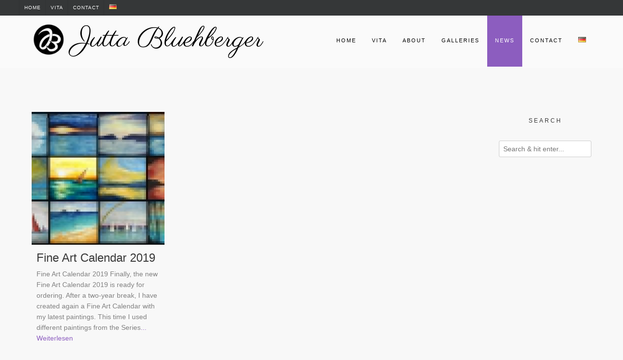

--- FILE ---
content_type: text/css
request_url: https://www.juttabluehberger.at/wp-content/themes/avant/style.css?ver=6.9
body_size: 14476
content:
/*
Theme Name: Avant
Theme URI: https://kairaweb.com/wordpress-theme/avant/
Author: Kaira
Author URI: https://kairaweb.com/
Description: 7 Header layouts, 5 Blog layouts, 3 Footer layouts, Full site color settings, SEO (Search Engine Optimization) settings and lots more settings all built neatly into the WordPress Customizer so you can edit & make changes in a live environment before making any of the changes live... Avant sure gives you what you're wanting. Avant is a highly customizable, multipurpose WordPress theme. Use Avant to build your WooCommerce eCommerce store, online fashion blog, corporate law or business website, or anything down to a simple personal blog. Avant integrates with top plugins such as Elementor or SiteOrigin's Page Builder to make it easy building your website with a drag and drop Page Builder. WooCommerce to create your e-commerce shop selling your products beautifully online. We're constantly building on to Avant, making it even more flexible to what you need. Give it a go!
Version: 11.0.1
Tested up to: 6.4
Requires PHP: 7.0
License: GNU General Public License v2 or later
License URI: http://www.gnu.org/licenses/gpl-2.0.html
Text Domain: avant
Tags: two-columns, three-columns, left-sidebar, right-sidebar, grid-layout, flexible-header, custom-background, custom-colors, custom-menu, custom-logo, editor-style, featured-image-header, featured-images, footer-widgets, full-width-template, theme-options, threaded-comments, translation-ready, e-commerce, entertainment, portfolio

This theme, like WordPress, is licensed under the GPL.
Use it to make something cool, have fun, and share what you've learned with others.

Satori is based on Underscores http://underscores.me/, (C) 2012-2015 Automattic, Inc.
Underscores is distributed under the terms of the GNU GPL v2 or later.

Normalizing styles have been helped along thanks to the fine work of
Nicolas Gallagher and Jonathan Neal http://necolas.github.com/normalize.css/
*/

/*--------------------------------------------------------------
>>> TABLE OF CONTENTS:
----------------------------------------------------------------
# Normalize
# Typography
# Elements
# Forms
# Navigation
  ## Links
  ## Menus
# Accessibility
# Alignments
# Clearings
# Widgets
# Avant Stying ----
# Content
    ## Posts and pages
  ## Asides
  ## Comments
# Infinite scroll
# Media
  ## Captions
  ## Galleries
--------------------------------------------------------------*/

/*--------------------------------------------------------------
# Normalize
--------------------------------------------------------------*/
html {
  font-family: sans-serif;
  -webkit-text-size-adjust: 100%;
  -ms-text-size-adjust: 100%;
}

body {
  margin: 0;
}

article,
aside,
details,
figcaption,
figure,
footer,
header,
main,
menu,
nav,
section,
summary {
  display: block;
}

audio,
canvas,
progress,
video {
  display: inline-block;
  vertical-align: baseline;
}

audio:not([controls]) {
  display: none;
  height: 0;
}

[hidden],
template {
  display: none;
}

a {
  background-color: transparent;
}

a:active,
a:hover {
  outline: 0;
}

abbr[title] {
  border-bottom: 1px dotted;
}

b,
strong {
  font-weight: bold;
}

dfn {
  font-style: italic;
}

mark {
  background: #ff0;
  color: #000;
}

small {
  font-size: 80%;
}

sub,
sup {
  font-size: 75%;
  line-height: 0;
  position: relative;
  vertical-align: baseline;
}

sup {
  top: -0.5em;
}

sub {
  bottom: -0.25em;
}

img {
  border: 0;
}

svg:not(:root) {
  overflow: hidden;
}

figure {
  margin: 1em 40px;
}

hr {
  box-sizing: content-box;
  height: 0;
}

pre {
  overflow: auto;
}

code,
kbd,
pre,
samp {
  font-family: monospace, monospace;
  font-size: 1em;
}

button,
input,
optgroup,
select,
textarea {
  color: inherit;
  font: inherit;
  margin: 0;
}

button {
  overflow: visible;
}

button,
select {
  text-transform: none;
}

button,
html input[type="button"],
input[type="reset"],
input[type="submit"] {
  -webkit-appearance: button;
  cursor: pointer;
}

button[disabled],
html input[disabled] {
  cursor: default;
}

button::-moz-focus-inner,
input::-moz-focus-inner {
  border: 0;
  padding: 0;
}

input {
  line-height: normal;
}

input[type="checkbox"],
input[type="radio"] {
  box-sizing: border-box;
  padding: 0;
}

input[type="number"]::-webkit-inner-spin-button,
input[type="number"]::-webkit-outer-spin-button {
  height: auto;
}

input[type="search"] {
  -webkit-appearance: textfield;
  box-sizing: content-box;
}

input[type="search"]::-webkit-search-cancel-button,
input[type="search"]::-webkit-search-decoration {
  -webkit-appearance: none;
}

fieldset {
  border: 1px solid #c0c0c0;
  margin: 0 2px;
  padding: 0.35em 0.625em 0.75em;
}

legend {
  border: 0;
  padding: 0;
}

textarea {
  overflow: auto;
}

optgroup {
  font-weight: bold;
}

table {
  border-collapse: collapse;
  border-spacing: 0;
}

td,
th {
  padding: 0;
}

/*--------------------------------------------------------------
# Typography
--------------------------------------------------------------*/
body,
button,
input,
select,
textarea {
  color: #808080;
  font-size: 16px;
  font-size: 14px;
  line-height: 1.6;
}

h1,
h2,
h3,
h4,
h5,
h6 {
  clear: both;
}

p {
  margin: 0 0 20px;
}

dfn,
cite,
em,
i {
  font-style: italic;
}

blockquote {
  margin: 0 1.5em 1.5em;
  padding-left: 15px;
  border-left: 4px solid;
  border-left-color: #de7158 !important;
}
blockquote cite {
  color: #555;
  font-size: 13px;
  margin-top: 1em;
  position: relative;
  font-style: normal;
}

address {
  margin: 0 0 1.5em;
}

pre {
  background: #eee;
  font-family: "Courier 10 Pitch", Courier, monospace;
  font-size: 15px;
  font-size: 0.9375rem;
  line-height: 1.6;
  margin-bottom: 1.6em;
  max-width: 100%;
  overflow: auto;
  padding: 1.6em;
}

code,
kbd,
tt,
var {
  font-family: Monaco, Consolas, "Andale Mono", "DejaVu Sans Mono", monospace;
  font-size: 15px;
  font-size: 0.9375rem;
}

abbr,
acronym {
  border-bottom: 1px dotted #666;
  cursor: help;
}

mark,
ins {
  background: #fff9c0;
  text-decoration: none;
}

big {
  font-size: 125%;
}

/*--------------------------------------------------------------
# Elements
--------------------------------------------------------------*/
html {
  box-sizing: border-box;
}

*,
*:before,
*:after {
  /* Inherit box-sizing to make it easier to change the property for components that leverage other behavior; see http://css-tricks.com/inheriting-box-sizing-probably-slightly-better-best-practice/ */
  box-sizing: inherit;
}

body {
  background: #f8f8f8; /* Fallback for when there is no custom background color defined. */
}

blockquote:before,
blockquote:after,
q:before,
q:after {
  content: "";
}

blockquote,
q {
  quotes: "" "";
}

hr {
  background-color: #ccc;
  border: 0;
  height: 1px;
  margin-bottom: 1.5em;
}

ul,
ol {
  margin: 0 0 1.5em 20px;
  padding: 0 0 0 20px;
}

ul {
  list-style: disc;
}

ol {
  list-style: decimal;
}

li > ul,
li > ol {
  margin-bottom: 5px;
  margin-left: 20px;
  padding-left: 5px;
}

dt {
  font-weight: bold;
}

dd {
  margin: 0 1.5em 1.5em;
}

img {
  height: auto; /* Make sure images are scaled correctly. */
  max-width: 100%; /* Adhere to container width. */
}

figure {
  margin: 0;
}

table {
  margin: 0 0 1.5em;
  width: 100%;
}

th {
  font-weight: bold;
}

h1,
h2,
h3,
h4,
h5,
h6,
h1 a,
h2 a,
h3 a,
h4 a,
h5 a,
h6 a {
  font-weight: 200;
  line-height: 1em;
  word-wrap: break-word;
  margin-top: 0;
}

h1 {
  font-size: 32px;
  margin-bottom: 0.55em;
}

h2 {
  font-size: 28px;
  margin-bottom: 0.65em;
}

h3 {
  font-size: 22px;
  margin-bottom: 0.8em;
}

h4 {
  font-size: 20px;
  margin-bottom: 1.1em;
}

h5 {
  font-size: 16px;
  margin-bottom: 1.3em;
}

h6 {
  font-size: 14px;
  margin-bottom: 1.4em;
}
.entry-content h1,
.entry-content h2,
.entry-content h3,
.entry-content h4,
.entry-content h5,
.entry-content h6,
.entry-content h1 a,
.entry-content h2 a,
.entry-content h3 a,
.entry-content h4 a,
.entry-content h5 a,
.entry-content h6 a {
  line-height: 1.5em;
}

.entry-content code {
  display: block;
  background: #f7f7f7;
  border: 1px solid #d8d8d8;
  padding: 10px;
  box-shadow: 0 1px 2px rgba(0, 0, 0, 0.09);
  margin: 5px 0;
  overflow-x: auto;
}

/*--------------------------------------------------------------
# Forms
--------------------------------------------------------------*/
button,
input[type="button"],
input[type="reset"],
input[type="submit"] {
  border: 1px solid rgba(0, 0, 0, 0.14);
  border-radius: 3px;
  color: #fff;
  cursor: pointer; /* Improves usability and consistency of cursor style between image-type 'input' and others */
  -webkit-appearance: button; /* Corrects inability to style clickable 'input' types in iOS */
  font-size: 15px;
  font-weight: 400;
  line-height: 1;
  padding: 10px 25px;
}

button:hover,
input[type="button"]:hover,
input[type="reset"]:hover,
input[type="submit"]:hover {
}

button:focus,
input[type="button"]:focus,
input[type="reset"]:focus,
input[type="submit"]:focus,
button:active,
input[type="button"]:active,
input[type="reset"]:active,
input[type="submit"]:active {
  border-color: #aaa #bbb #bbb;
  box-shadow: inset 0 -1px 0 rgba(255, 255, 255, 0.5),
    inset 0 2px 5px rgba(0, 0, 0, 0.15);
}

input[type="text"],
input[type="email"],
input[type="url"],
input[type="password"],
input[type="search"],
textarea {
  color: #666;
  border: 1px solid #ccc;
  border-radius: 3px;
}

input[type="text"]:focus,
input[type="email"]:focus,
input[type="url"]:focus,
input[type="password"]:focus,
input[type="search"]:focus,
textarea:focus {
  color: #111;
}

input[type="text"],
input[type="email"],
input[type="url"],
input[type="password"],
input[type="search"] {
  padding: 3px;
}

textarea {
  padding-left: 3px;
  width: 100%;
}

/*--------------------------------------------------------------
# Navigation
--------------------------------------------------------------*/
/*--------------------------------------------------------------
## Links
--------------------------------------------------------------*/
a {
  text-decoration: none;
}

a:visited {
}

a:hover,
a:focus,
a:active {
}

a:focus {
}

a:hover,
a:active {
  outline: 0;
}

/*--------------------------------------------------------------
## Menus
--------------------------------------------------------------*/

.main-navigation ul {
  display: block;
  list-style: none;
  margin: 0;
  padding-left: 0;
}
.main-navigation li {
  position: relative;
  float: left;
  margin: 0;
  text-transform: uppercase;
}
.main-navigation li a {
  display: block;
  text-decoration: none;
  font-weight: 400;
  font-size: 11px;
  color: inherit;
  letter-spacing: 2px;
}
.main-navigation li a span {
  display: none;
}
.main-navigation ul ul {
  background-color: #fff;
  box-shadow: 0 2px 5px rgba(0, 0, 0, 0.12);
  float: left;
  position: absolute;
  top: 51px;
  left: -999em;
  z-index: 99999;
  /* display: none; */
}
.main-navigation ul ul a {
  box-shadow: 0 1px 0 rgba(0, 0, 0, 0.04);
  white-space: nowrap;
  text-align: left;
  width: 100%;
  padding: 15px 25px 15px 20px;
  min-width: 190px;
  float: none;
}
.main-navigation ul ul ul {
  top: 1px;
}
.main-navigation ul ul li {
  float: none;
  width: 100%;
  display: block;
}
.main-navigation ul ul li:first-child {
  box-shadow: 0 1px 0 rgba(0, 0, 0, 0.08) inset;
}
.main-navigation ul ul ul li:first-child {
  box-shadow: 0 1px 0 rgba(0, 0, 0, 0.04) inset;
}

.main-navigation.avant-nav-style-solid ul > li > a:hover,
.main-navigation.avant-nav-style-solid ul > li.current-menu-item > a,
.main-navigation.avant-nav-style-solid ul > li.current-menu-ancestor > a,
.main-navigation.avant-nav-style-solid ul > li.current-menu-parent > a,
.main-navigation.avant-nav-style-solid ul > li.current_page_parent > a,
.main-navigation.avant-nav-style-solid ul > li.current_page_ancestor > a,
.main-navigation.avant-nav-style-solid .current_page_item > a,
.main-navigation ul ul a:hover,
.main-navigation ul ul a.focus {
  color: #fff !important;
}

.main-navigation ul li:hover > ul,
.main-navigation ul li.focus > ul {
  left: 0;
  /* display: block; */
}

.main-navigation ul ul li:hover > ul,
.main-navigation ul ul li.focus > ul {
  right: 100%;
}

.main-navigation ul ul li.current_page_item > a,
.main-navigation ul ul li.current-menu-item > a,
.main-navigation ul ul li.current_page_ancestor > a {
  color: #fff !important;
}

/* Small menu. */
.menu-toggle,
.main-navigation.toggled ul {
  display: block;
}

.header-menu-button {
  background: none !important;
  border: 0 !important;
  color: inherit;
  box-shadow: none !important;
  display: none;
}

.menu-dropdown-btn {
  display: none;
  position: absolute;
  top: 0;
  right: 0;
  background-color: rgba(255, 255, 255, 0.1) !important;
  color: #838383;
  margin: 0;
  padding: 11px 14px;
  height: 37px;
  line-height: 15px;
  text-align: center;
  font-size: 14px;
  z-index: 9;
  cursor: pointer;
}

.site-main .comment-navigation,
.site-main .posts-navigation,
.site-main .post-navigation {
  margin: 40px 0 15px;
  overflow: hidden;
}

.comment-navigation .nav-previous,
.posts-navigation .nav-previous,
.post-navigation .nav-previous {
  float: left;
  width: 50%;
}

.comment-navigation .nav-next,
.posts-navigation .nav-next,
.post-navigation .nav-next {
  float: right;
  text-align: right;
  width: 50%;
}

.avant-numeric-navigation {
  margin: 50px 0 0;
  min-height: 40px;
}
.avant-numeric-navigation ul {
  margin: 0;
  padding: 0;
  text-align: center;
}
.avant-numeric-navigation li a,
.avant-numeric-navigation li a:hover,
.avant-numeric-navigation li.active a,
.avant-numeric-navigation li.disabled {
  color: #fff;
  text-decoration: none;
}
.avant-numeric-navigation li {
  display: inline;
  list-style-type: none;
}
.avant-numeric-navigation li a,
.avant-numeric-navigation li a:hover,
.avant-numeric-navigation li.active a,
.avant-numeric-navigation li.disabled {
  border-radius: 3px;
  cursor: pointer;
  padding: 12px;
  padding: 0.75rem;
}

/* -- Ajax Load More Pagination -- */
.pag-btn-default .avant-loadmore,
.pag-btn-two .avant-loadmore {
  margin: 18px auto 0;
  padding: 10px 24px !important;
  background-color: #f0f0f0;
  border: 1px solid rgba(0, 0, 0, 0.08);
  box-shadow: none;
  border-radius: 2px;
  display: block;
  text-align: center;
  color: inherit;
  font-size: 13px;
  font-weight: 300;
  letter-spacing: 1px;
  cursor: pointer;
  text-transform: uppercase;
  padding: 10px 0;

  -webkit-transition: background-color 0.2s ease 0s;
  -moz-transition: background-color 0.2s ease 0s;
  -ms-transition: background-color 0.2s ease 0s;
  -o-transition: background-color 0.2s ease 0s;
  transition: background-color 0.2s ease 0s;
}
.pag-btn-one .avant-loadmore {
  background: none !important;
  margin: 18px auto 0;
  padding: 10px 24px !important;
  border: 1px solid rgba(0, 0, 0, 0.18);
  color: #7b7b7b;
  box-shadow: none;
  border-radius: 2px;
  display: block;
  text-align: center;
  font-size: 13px;
  font-weight: 300;
  letter-spacing: 1px;
  cursor: pointer;
  text-transform: uppercase;
  padding: 10px 0;

  -webkit-transition: background-color 0.2s ease 0s;
  -moz-transition: background-color 0.2s ease 0s;
  -ms-transition: background-color 0.2s ease 0s;
  -o-transition: background-color 0.2s ease 0s;
  transition: background-color 0.2s ease 0s;
}
.avant-loadmore.wide {
  width: 100%;
}
.pag-btn-two .avant-loadmore {
  color: #fff;
}
.pag-btn-default .avant-loadmore:hover {
  background-color: #828282;
  color: #f1f1f1;
}
.pag-btn-one .avant-loadmore:hover {
  border-color: #000;
  color: #000;
}
.avant-scrollmore {
  padding: 20px 20px 10px;
  position: relative;
}
.avant-scrollmore::before {
  display: block;
  content: "";
  width: 25px;
  height: 25px;
  border: 2px solid rgba(167, 167, 167, 0.25);
  border-top-color: #f061a8;
  border-radius: 50%;
  position: relative;
  animation: loader-rotate 1.2s linear infinite;
  top: 50%;
  margin: -10px auto 0 auto;
}

/* Small menu */
.menu-toggle {
  display: none;
}

.main-menu-close {
  display: none;
}

/*--------------------------------------------------------------
# Accessibility
--------------------------------------------------------------*/
/* Text meant only for screen readers. */
.screen-reader-text {
  clip: rect(1px, 1px, 1px, 1px);
  position: absolute !important;
  height: 1px;
  width: 1px;
  overflow: hidden;
}

.screen-reader-text:hover,
.screen-reader-text:active,
.screen-reader-text:focus {
  background-color: #f1f1f1;
  border-radius: 3px;
  box-shadow: 0 0 2px 2px rgba(0, 0, 0, 0.6);
  clip: auto !important;
  color: #21759b;
  display: block;
  font-size: 14px;
  font-size: 0.875rem;
  font-weight: bold;
  height: auto;
  left: 5px;
  line-height: normal;
  padding: 15px 23px 14px;
  text-decoration: none;
  top: 5px;
  width: auto;
  z-index: 100000; /* Above WP toolbar. */
}

/*--------------------------------------------------------------
# Alignments
--------------------------------------------------------------*/
.alignleft {
  display: inline;
  float: left;
  margin-right: 1.5em;
}

.alignright {
  display: inline;
  float: right;
  margin-left: 1.5em;
}

.aligncenter {
  clear: both;
  display: block;
  margin-left: auto;
  margin-right: auto;
}

/*--------------------------------------------------------------
# Clearings
--------------------------------------------------------------*/
.clear:before,
.clear:after,
.entry-content:before,
.entry-content:after,
.comment-content:before,
.comment-content:after,
.site-header:before,
.site-header:after,
.site-content:before,
.site-content:after,
.site-footer:before,
.site-footer:after {
  content: "";
  display: table;
}

.clear:after,
.entry-content:after,
.comment-content:after,
.site-header:after,
.site-content:after,
.site-footer:after {
  clear: both;
}

/*--------------------------------------------------------------
# Widgets
--------------------------------------------------------------*/

.widget-area .widget {
  margin: 0 0 50px;
}
.widget-area .widget:last-child {
  margin: 0;
}

.widget-area.sidebar-break-blocks .widget {
  background-color: #fff;
  padding: 38px 25px;
  box-shadow: 0 0 3px 0 rgba(238, 238, 238, 0.72),
    0 0 0px 1px rgba(0, 0, 0, 0.06) inset;
}

/* Make sure select elements fit in widgets */
.widget select {
  max-width: 100%;
}
.widget-area .widget .search-field {
  width: 100%;
  box-sizing: border-box;
  padding: 5px 8px;
}

/* Search widget */
.widget_search .search-submit {
  display: none;
}

.widget-area .widget-title {
  font-size: 12px;
  letter-spacing: 3px;
  text-align: center;
  text-transform: uppercase;
  font-weight: 400;
}

.widget-area .widget ul {
  margin: 0;
  padding: 0;
}
.widget-area .widget ul li {
  margin: 0 0 2px;
  padding: 0;
  list-style-type: none;
}

.avant-leftalign-widget-title .widget-area .widget-title {
  text-align: left;
}

.widget-title-style-plain .widget-area .widget-title {
  padding: 0 0 20px;
  margin: 0 0 15px;
}
.widget-title-style-underline-dots .widget-area .widget-title {
  border-bottom: 1px dashed rgba(0, 0, 0, 0.2);
  padding: 0 0 20px;
  margin: 0 0 20px;
}
.widget-title-style-underline-solid .widget-area .widget-title {
  border-bottom: 1px solid rgba(0, 0, 0, 0.12);
  padding: 0 0 20px;
  margin: 0 0 20px;
}
.widget-title-style-underline-short .widget-area .widget-title {
  padding: 0 0 18px;
  margin: 0 0 20px;
  position: relative;
}
.widget-title-style-underline-short .widget-area .widget-title:after {
  display: block;
  content: "";
  width: 28px;
  height: 2px;
  position: absolute;
  bottom: 0;
  left: 50%;
  margin: 0 0 0 -14px;
}
.avant-leftalign-widget-title.widget-title-style-underline-short
  .widget-area
  .widget-title:after {
  left: 0;
  margin: 0;
}

/*--------------------------------------------------------------
# Avant Content Layout Styling
--------------------------------------------------------------*/

#page {
  position: relative;
  overflow-x: hidden;
  right: 0;

  -webkit-transition: right 0.4s ease 0s;
  -moz-transition: right 0.4s ease 0s;
  -ms-transition: right 0.4s ease 0s;
  -o-transition: right 0.4s ease 0s;
  transition: right 0.4s ease 0s;
}

.woocommerce #container,
.woocommerce-page #container,
.content-area {
  background-color: #fff;
  width: 70%;
  float: left;
  margin: 0 5% 0 0;
  padding: 30px 25px 30px;
  position: relative;
  box-shadow: 0 0 3px 0 rgba(238, 238, 238, 0.72),
    0 0 0px 1px rgba(0, 0, 0, 0.06) inset;
}
.woocommerce .content-boxed #container,
.woocommerce-page .content-boxed #container,
.content-boxed .content-area {
  margin: 0;
  width: 75%;
}
.woocommerce .content-boxed .avant-add-sidebar-line #container,
.woocommerce-page .content-boxed .avant-add-sidebar-line #container,
.content-boxed .avant-add-sidebar-line .content-area {
  box-shadow: 1px 0 0 rgba(0, 0, 0, 0.06);
}

.widget-area {
  background-color: #fff;
  width: 25%;
  float: left;
  padding: 42px 25px 40px;
  box-shadow: 0 0 3px 0 rgba(238, 238, 238, 0.72),
    0 0 0px 1px rgba(0, 0, 0, 0.06) inset;
}
.content-boxed .avant-add-sidebar-line .widget-area {
  box-shadow: 1px 0 0 rgba(0, 0, 0, 0.03) inset;
}
.widget-area.sidebar-break-blocks {
  background: none;
  box-shadow: none;
  padding: 0 !important;
}
.home .widget-area {
  padding: 42px 25px 40px;
}

.blog .widget-area {
}

.page-template-template-left-sidebar-php .content-area {
  float: right;
  margin: 0 0 0 5%;
}
.page-template-template-left-sidebar-php .content-boxed .content-area {
  margin: 0;
}
.page-template-template-left-sidebar-php
  .content-boxed
  .avant-add-sidebar-line
  .content-area {
  box-shadow: -1px 0 0 rgba(0, 0, 0, 0.06);
}

.page-template-template-left-sidebar-php .widget-area {
  float: left;
  padding: 42px 25px 40px;
}
.page-template-template-left-sidebar-php
  .content-boxed
  .avant-add-sidebar-line
  .widget-area {
  box-shadow: -1px 0 0 rgba(0, 0, 0, 0.03) inset;
}

.woocommerce .breadcrumbs,
.woocommerce-page .breadcrumbs,
.woocommerce .entry-header.site-container,
.woocommerce-page .entry-header.site-container {
  display: none;
}

.error404 .content-area,
.content-area-full,
.page-template-template-full-width-php .content-area,
.woocommerce .content-no-sidebar #container,
.woocommerce-page .content-no-sidebar #container,
.content-no-sidebar .content-area {
  float: none;
  width: 100% !important;
  padding: 30px 25px;
}

.content-boxed {
  max-width: 1240px;
  margin: 0 auto;
  background-color: #fff;
  box-shadow: 0 0 4px rgba(0, 0, 0, 0.2);
  position: relative;
}

.woocommerce .avant-content-nobgborder #container,
.woocommerce-page .avant-content-nobgborder #container,
.avant-content-nobgborder .content-area,
.avant-content-nobgborder .widget-area,
.avant-content-nobgborder .blog-break-blocks .entry-header,
.avant-content-nobgborder .blog-break-blocks article.hentry {
  background: none;
  box-shadow: none !important;
}

.site-boxed {
  max-width: 1240px;
  margin: 0 auto;
}

.site-top-border {
  height: 4px;
  position: relative;
  z-index: 8;
}

/* ---- Site Loader ---- */
.avant-site-loading {
  overflow: hidden;
}
.avant-site-loader {
  position: fixed;
  width: 100%;
  height: 100%;
  z-index: 9999999;
  background-color: #fff;
}
.avant-loader-default .s-loader {
  width: 56px;
  height: 56px;
  border: 7px solid rgba(222, 113, 88, 0.25);
  border-top-color: #de7158;
  border-radius: 50%;
  position: relative;
  animation: loader-rotate 1.2s linear infinite;
  top: 50%;
  margin: -28px auto 0 auto;
}
.avant-loader-1 .s-loader {
  width: 56px;
  height: 56px;
  border: 6px solid #de7158;
  border-right-color: transparent;
  border-radius: 50%;
  position: relative;
  animation: loader-rotate 1.2s linear infinite;
  top: 50%;
  margin: -28px auto 0 auto;
}
.avant-loader-1 .s-loader::after {
  content: "";
  width: 6px;
  height: 6px;
  background-color: #de7158;
  border-radius: 50%;
  position: absolute;
  top: 2px;
  left: 37px;
}
.avant-loader-2 .s-loader {
  width: 56px;
  height: 56px;
  border: 7px solid transparent;
  border-top-color: #de7158;
  border-bottom-color: #de7158;
  border-radius: 50%;
  position: relative;
  animation: loader-rotate 1.2s linear infinite;
  top: 50%;
  margin: -28px auto 0 auto;
}
.avant-loader-3 .s-loader {
  width: 56px;
  height: 56px;
  border: 4px solid #de7158;
  border-radius: 50%;
  position: relative;
  animation: loader-scale 1.2s ease-out infinite;
  top: 50%;
  margin: -28px auto 0 auto;
}
.avant-loader-4::after {
  content: "";
  position: absolute;
  top: 0;
  left: 0;
  width: 15px;
  height: 15px;
  background-color: #de7158;
  animation: corners 3.4s ease both infinite;
}
.avant-loader-4.sl-border {
  border: 0 !important;
}

.avant-loader-default.small .s-loader,
.avant-loader-1.small .s-loader,
.avant-loader-2.small .s-loader,
.avant-loader-3.small .s-loader {
  width: 30px;
  height: 30px;
  border-width: 3px;
  margin: -15px auto 0;
}
.avant-loader-1.small .s-loader::after {
  top: 2px;
  left: 21px;
  width: 3px;
  height: 3px;
}
.avant-loader-default.large .s-loader,
.avant-loader-1.large .s-loader,
.avant-loader-2.large .s-loader,
.avant-loader-3.large .s-loader {
  width: 120px;
  height: 120px;
  margin: -60px auto 0;
}
.avant-loader-1.large .s-loader::after {
  top: 10px;
  left: 90px;
}
.avant-site-loader.sl-border {
  border: 6px solid rgba(0, 0, 0, 0.08);
}

@keyframes loader-rotate {
  0% {
    transform: rotate(0);
  }
  100% {
    transform: rotate(360deg);
  }
}
@keyframes loader-scale {
  0% {
    transform: scale(0);
    opacity: 0;
  }
  50% {
    opacity: 1;
  }
  100% {
    transform: scale(1);
    opacity: 0;
  }
}
@keyframes corners {
  6% {
    width: 140px;
    height: 15px;
  }
  25% {
    width: 15px;
    height: 15px;
    left: calc(100% - 15px);
    top: 0;
  }
  31% {
    height: 140px;
  }
  50% {
    height: 15px;
    top: calc(100% - 15px);
    left: calc(100% - 15px);
  }
  56% {
    width: 140px;
  }
  75% {
    width: 15px;
    left: 0;
    top: calc(100% - 15px);
  }
  81% {
    height: 140px;
  }
}

/* -------- Header Drop Down Cart Styling -------- */
.header-cart {
  position: relative;
}
.header-cart .site-header-cart {
  display: none;
  background-color: #fff;
  position: absolute;
  top: auto;
  left: auto;
  right: 0;
  width: 280px;
  z-index: 9999;
  color: #9a9a9a;
  box-shadow: 0 2px 5px rgba(0, 0, 0, 0.18);
  text-transform: none;
  font-size: 11px;
}
.header-cart .site-header-cart .woocommerce.widget_shopping_cart {
  background-color: rgba(0, 0, 0, 0.02);
  padding: 5px;
}
.header-cart .site-header-cart .woocommerce-mini-cart-item.mini_cart_item {
  float: none;
  display: block;
  margin: 0;
  padding: 0 1px 13px 12px;
  text-align: left;
  box-shadow: 0 1px 0 rgba(0, 0, 0, 0.06);
  text-transform: none;
}
.header-cart
  .site-header-cart
  .woocommerce-mini-cart-item.mini_cart_item
  span.quantity {
  padding: 0 0 0 22px;
}
.header-cart
  .site-header-cart
  .widget_shopping_cart
  .product_list_widget
  li
  a.remove {
  position: relative;
  float: left !important;
  top: auto !important;
  margin: 17px 0 0 0;
  padding: 1px 10px 12px 3px;
  background: none;
  color: #f94a4a !important;
}
.header-cart
  .site-header-cart
  .widget_shopping_cart
  .product_list_widget
  li
  a.remove:hover {
  background-color: #f94a4a !important;
  color: #fff !important;
}
.header-cart .site-header-cart ul.cart_list li a,
.header-cart .site-header-cart ul.product_list_widget li a {
  padding: 14px 12px 2px 22px;
  letter-spacing: 1px;
  font-weight: 600;
  font-size: 12px;
  color: #7d7d7d;
}
.header-cart .site-header-cart .widget_shopping_cart .total {
  margin: 0 0 10px;
  padding: 8px 0 0;
  color: #7d7d7d;
  border-top: 3px double rgba(0, 0, 0, 0.03);
  text-align: center;
}
.header-cart .site-header-cart .woocommerce-mini-cart__buttons.buttons {
  margin: 0 0 10px;
}
.header-cart .site-header-cart .widget_shopping_cart .buttons a {
  padding: 6px 5px;
  font-size: 12px;
  width: 42%;
  text-align: center;
}
.site-header-cart .woocommerce-mini-cart__empty-message {
  padding: 14px 5px 15px;
  margin: 0;
}

.header-cart:hover .site-header-cart {
  display: block;
}

/* -------- Side Social Links -------- */
.side-aligned-social.avant-side-social-square,
.side-aligned-social.avant-side-social-round {
  position: fixed;
  top: 10%;
  right: -5px;
  z-index: 999;

  -webkit-transition: right 0.4s ease 0.5s;
  -moz-transition: right 0.4s ease 0.5s;
  -ms-transition: right 0.4s ease 0.5s;
  -o-transition: right 0.4s ease 0.5s;
  transition: right 0.4s ease 0.5s;
}
.side-aligned-social.avant-side-social-round {
  right: 6px;
}
.side-aligned-social.hide-side-social {
  right: -60px;
}
.avant-side-social-square a.social-icon {
  display: block;
  width: 51px;
  height: 47px;
  margin: 0 0 2px;
  color: #fff;
  text-align: center;
  padding: 8px 5px 0 0;
  font-size: 20px;
  position: relative;
  left: 0;

  -webkit-transition: left 0.2s ease 0s;
  -moz-transition: left 0.2s ease 0s;
  -ms-transition: left 0.2s ease 0s;
  -o-transition: left 0.2s ease 0s;
  transition: left 0.2s ease 0s;
}
.avant-side-social-square a.social-icon:hover {
  left: -2px;
}

.avant-side-social-round a.social-icon {
  display: block;
  border-radius: 50px;
  width: 50px;
  height: 50px;
  margin: 0 0 4px;
  color: #fff;
  text-align: center;
  padding: 11px 0 0;
  font-size: 18px;
  position: relative;
  left: 0;

  -webkit-transition: left 0.2s ease 0s;
  -moz-transition: left 0.2s ease 0s;
  -ms-transition: left 0.2s ease 0s;
  -o-transition: left 0.2s ease 0s;
  transition: left 0.2s ease 0s;
}
.avant-side-social-round a.social-icon:hover {
  left: -2px;
}

/* -------- Page Title & Breadcrumb Styling -------- */
.site-main > .entry-header {
  border-bottom: 1px solid rgba(0, 0, 0, 0.08);
  position: relative;
  margin: 0 0 25px;
  padding: 0 0 20px;
}
.site-main > .entry-header .entry-title,
header.woocommerce-products-header {
  font-size: 28px;
  margin: 0;
  padding: 0;
  float: left;
}
.site-main > .entry-header:after {
  display: block;
  content: "";
  clear: both;
}
.page-header {
  border-bottom: 1px solid rgba(0, 0, 0, 0.08);
  position: relative;
  margin: 0 0 30px;
  padding: 0px 0 5px;
}
.blog-break-blocks .site-main > .entry-header {
  box-shadow: 0 0 3px 0 rgba(238, 238, 238, 0.72),
    0 0 0px 1px rgba(0, 0, 0, 0.06) inset;
  background-color: #fff;
  border: 0;
  padding: 25px 15px 25px;
}
.taxonomy-description {
  clear: both;
  padding: 20px 0 0;
}
.breadcrumbs,
.woocommerce-breadcrumb {
  font-size: 11px;
  text-transform: uppercase;
  float: right;
  padding: 12px 0 0;
}
.blog-break-blocks .entry-header .breadcrumbs {
}
.breadcrumbs > span {
}
.breadcrumbs span a {
  color: inherit;
}

/*--------------------------------------------------------------
# Avant Styling
--------------------------------------------------------------*/

.clearboth {
  clear: both;
}

.site-container {
  max-width: 1240px;
  margin: 0 auto;
  padding: 0 20px;
}
.site-boxed .site-container {
  padding: 0;
}

/* -------- Home Slider Styling -------- */
.home-slider-empty {
  height: 106px;
  margin: 0 0 60px;
}
.home-slider-wrap {
  position: relative;
  margin: 0 0 60px;
  overflow: hidden;
}
.home-slider-wrap-hint {
  position: absolute;
  width: 220px;
  top: 0;
  left: 50%;
  margin: 0 0 0 -110px;
  padding: 2px 0 4px;
  text-align: center;
  z-index: 9;
  font-size: 11px;
  background-color: #f8f8f8;
  border-radius: 0 0 4px 4px;
  opacity: 0;
  -webkit-transition: opacity 0.3s ease 0s;
  -moz-transition: opacity 0.3s ease 0s;
  -ms-transition: opacity 0.3s ease 0s;
  -o-transition: opacity 0.3s ease 0s;
  transition: opacity 0.3s ease 0s;
}
.home-slider-wrap-hint a {
  font-size: 12px;
}
.home-slider-wrap .site-container {
  position: relative;
}
.boxed-site .home-slider-wrap .site-container {
  padding: 0;
}
.home-slider-remove {
  height: 403px !important;
  overflow: hidden;
  background-image: url(images/loader.gif);
  background-repeat: no-repeat;
  background-position: center center;
}
.home-slider-remove .home-slider {
  visibility: hidden;
}
.home-slider-block {
  background-position: center center;
  background-size: cover;
  float: left;
  position: relative;
  box-sizing: border-box;
}
.home-slider-block-inner {
  width: 60%;
  height: 40%;
  margin: auto;
  position: absolute;
  top: 0;
  bottom: 0;
  left: 0;
  right: 0;
  font-size: 17px;
  color: inherit;
  text-align: center;
}
.home-slider-block-bg {
  background-color: rgba(255, 255, 255, 0.6);
  display: inline-block;
  padding: 30px;
  color: rgba(14, 14, 14, 0.8);
  text-shadow: 0 0 2px rgba(255, 255, 255, 0.6);
}
.home-slider-block h3 {
  color: inherit;
  font-size: 40px;
  letter-spacing: 1px;
  margin: 0 0 8px;
  padding: 0;
  text-transform: uppercase;
}
.home-slider-block h3 a {
  color: #fff;
}
.home-slider-block-inner p {
  max-width: 980px;
  margin: 0 auto;
}
.home-slider img {
  display: block;
  width: 100%;
  height: auto;
}
.home-slider-pager {
  bottom: 0;
  height: 30px;
  position: absolute;
  text-align: center;
  width: 100%;
}
.home-slider-pager a.selected span {
  background-color: #ffffff;
  position: relative;
}
.home-slider-pager a {
  display: inline-block;
  vertical-align: middle;
  padding: 3px 2px;
}
.home-slider-pager span {
  border: 1px solid #ffffff;
  border-radius: 8px;
  display: inline-block;
  height: 12px;
  line-height: 0;
  overflow: hidden;
  text-indent: -100px;
  width: 12px;
}

.home-slider-prev,
.home-slider-next {
  position: absolute;
  top: 50%;
  color: #ffffff;
  line-height: 40px;
  margin: -33px 0 0;
  padding: 10px;
  box-shadow: 0 0 0 1px #fff inset;
  width: 60px;
  text-align: center;
  font-size: 50px;
  opacity: 0;
  cursor: pointer;
  z-index: 9;
  transform: scale(0.8);
  -webkit-transition: all 0.2s ease 0s;
  -moz-transition: all 0.2s ease 0s;
  -ms-transition: all 0.2s ease 0s;
  -o-transition: all 0.2s ease 0s;
  transition: all 0.2s ease 0s;
}
.home-slider-prev {
  left: 40px;
}
.home-slider-next {
  right: 40px;
}
.home-slider-prev i,
.home-slider-next i {
  font-size: 0.8em;
  position: relative;
  top: -3px;
}
.home-slider-wrap:hover .home-slider-prev,
.home-slider-wrap:hover .home-slider-next {
  opacity: 1;
  transform: scale(1);
}
.home-slider-wrap:hover .home-slider-prev.disabled,
.home-slider-wrap:hover .home-slider-next.disabled {
  opacity: 0.4;
  cursor: default;
}
.home-slider-prev:hover,
.home-slider-next:hover {
  background-color: rgba(255, 255, 255, 0.15);
}

.home-slider-remove .home-slider-prev,
.home-slider-remove .home-slider-next {
  display: none;
}
.home-slider-wrap:hover .home-slider-wrap-hint {
  opacity: 1;
}

.home-slider-header-six .home-slider-block {
  padding: 106px 0 0;
}
.home-slider-header-six .home-slider-block-inner {
  /*margin: -30px 0 0;*/
}

/* -------- Error 404 Elements -------- */

.error-404 {
  text-align: center;
  padding: 40px 0 80px;
  max-width: 600px;
  margin: 0 auto;
}
.error-404 .fa-ban {
  font-size: 160px;
  color: #bdbdbd;
  margin: 0 0 10px;
}
.error-404 .entry-header {
  margin: 0 0 20px;
}
.error-404 .page-header h1 {
  font-size: 42px;
  padding: 5px 0 10px;
}

.scroll-to-top {
  background-color: rgba(0, 0, 0, 0.45);
  box-shadow: 0 0 0 1px rgba(0, 0, 0, 0.4) inset;
  border-radius: 2px;
  color: #fff;
  font-size: 20px;
  cursor: pointer;
  height: 44px;
  padding: 6px 0 0;
  position: fixed;
  bottom: 40px;
  right: 20px;
  text-align: center;
  width: 44px;
  z-index: 999;
  display: none;
}

/* -------- Footer Elements -------- */
.site-footer {
  box-shadow: 0 -2px 3px 0 rgba(238, 238, 238, 0.4),
    0 1px 0 rgba(0, 0, 0, 0.08) inset;
  margin: 60px 0 0;
  font-size: 13px;
}
.content-boxed .site-footer {
  box-shadow: 0 1px 0 rgba(0, 0, 0, 0.08) inset;
  margin: 0;
}
.site-boxed .site-footer {
  padding: 0 25px;
}

.site-footer-widgets .widget ul {
  margin: 0;
  padding: 0;
}
.site-footer-widgets .widget ul li {
  margin: 0 0 2px;
  padding: 0;
  display: block;
  float: none;
}
.site-footer-widgets .widget ul li a {
  color: inherit;
}
.site-footer-widgets .widget .search-field {
  width: 100%;
  box-sizing: border-box;
  padding: 5px 8px;
}

.site-footer-bottom-bar {
  background-color: #ffffff;
  box-shadow: 0 1px 0 rgba(0, 0, 0, 0.12) inset;
  color: #a5a5a5;
}
.site-boxed .site-footer-bottom-bar {
  padding: 0 25px;
}
.site-footer-bottom-bar .social-icon {
  color: inherit;
  font-size: 14px;
  display: inline-block;
  vertical-align: middle;
  margin: 0 0 0 10px;
}
.social-pinterest-fake {
  margin-right: 50px !important;
}
.site-footer-bottom-bar .social-pinterest span {
  top: 3px;
  left: 20px;
}

.site-footer-bottom-bar ul {
  margin: 0 5px;
  padding: 0;
  display: inline-block;
  vertical-align: middle;
}
.site-footer-bottom-bar ul li {
  margin: 0 12px;
  padding: 2px 0;
  display: inline-block;
  vertical-align: middle;
  list-style-type: none;
  text-transform: uppercase;
  position: relative;
}
.site-footer-bottom-bar ul li a {
  font-size: 10px;
  letter-spacing: 1px;
  color: inherit;
}
.site-footer-bottom-bar ul li a span {
  display: none;
}
.site-footer-bottom-bar-left {
  float: left;
  font-size: 11px;
  padding: 12px 0;
  letter-spacing: 1px;
}
.site-footer-bottom-bar-right {
  float: right;
  font-size: 10px;
  padding: 10px 0;
  letter-spacing: 1px;
}
.site-footer-social-txt {
  display: inline-block;
}
a.privacy-policy-link {
  text-transform: uppercase;
  display: inline-block;
  vertical-align: middle;
  color: inherit;
  margin: 0 8px;
}

.site-bottombar-switch .site-footer-bottom-bar-left {
  float: right;
}
.site-bottombar-switch .site-footer-bottom-bar-right {
  float: left;
}

.site-footer .widgettitle,
.site-footer .widget-title {
  border-bottom: 1px dotted rgba(0, 0, 0, 0.14);
  padding: 0 0 20px;
  margin: 0 0 20px;
  color: #616161;
  text-transform: uppercase;
  font-size: 14px;
  letter-spacing: 3px;
}
.site-footer .widget a {
  color: inherit;
}

.site-boxed .site-social-bottom-bar {
  padding: 10px 20px 12px;
}
.site-boxed .site-footer.site-footer-none {
  padding: 0;
}

/* ---- Footer Siteby ---- */
.avant-siteby-icon {
  width: 24px;
  background-color: #f1f1f1;
  box-shadow: 0 0 0 1px rgba(0, 0, 0, 0.18), 0 0 3px rgba(0, 0, 0, 0.18);
  overflow: hidden;
  border-radius: 2px;
  position: fixed;
  bottom: 8px;
  right: 10px;
  margin: 0;
  padding: 0;
  font-size: 13px;
  text-align: center;
  z-index: 999;

  filter: url("data:image/svg+xml;utf8,<svg xmlns='http://www.w3.org/2000/svg'><filter id='grayscale'><feColorMatrix type='matrix' values='0.3333 0.3333 0.3333 0 0 0.3333 0.3333 0.3333 0 0 0.3333 0.3333 0.3333 0 0 0 0 0 1 0'/></filter></svg>#grayscale"); /* Firefox 3.5+ */
  filter: gray; /* IE6-9 */
  -webkit-filter: grayscale(100%); /* Chrome 19+ & Safari 6+ */

  -webkit-transition: all 0.2s ease 0s;
  -moz-transition: all 0.2s ease 0s;
  -ms-transition: all 0.2s ease 0s;
  -o-transition: all 0.2s ease 0s;
  transition: all 0.2s ease 0s;
}
.avant-siteby-icon img {
  display: block;
  margin: 0;
}
.avant-siteby-icon:hover {
  filter: none;
  -webkit-filter: grayscale(0%);
}
.avant-siteby-plain {
  box-shadow: 0 1px 0 rgba(0, 0, 0, 0.08) inset;
  margin: 1px 0 0;
  padding: 5px 10px 8px;
  font-size: 11px;
  text-align: center;
  opacity: 0.7;
}

/*--------------------------------------------------------------
# Content
--------------------------------------------------------------*/
/*--------------------------------------------------------------
## Posts and pages
--------------------------------------------------------------*/
.sticky {
  display: block;
}

.hentry {
  border-bottom: 1px solid rgba(0, 0, 0, 0.1);
  margin: 0 0 34px;
  padding: 0 0 35px;
}
.page .hentry {
  border: 0;
  margin: 0 0 25px;
  padding: 0;
}
article.page {
  margin: 0;
}

.hentry:last-child {
  border-bottom: 0;
  margin: 0;
  padding: 0;
}

.blog-blocks-custom-loop .hentry {
  border-bottom: 1px solid rgba(0, 0, 0, 0.1);
  margin: 0 0 35px;
  padding: 0 0 35px;
}
.blog-blocks-custom-loop .hentry:last-child {
  border-bottom: 0;
  margin: 0;
}
.blog-blocks-custom-loop .blog-blocks-layout {
  border: 0;
  margin: 0 0 4px;
  padding: 0;
}

.byline,
.updated:not(.published) {
}

.single .byline,
.group-blog .byline {
  display: inline;
}

.page-content,
.entry-content,
.entry-summary {
  margin: 0.5em 0 0;
}
.entry-content-img {
  margin: 0 0 20px;
}

.page-links {
  clear: both;
  margin: 0 0 1.5em;
}

.wp-caption img {
  box-shadow: none;
}

.page-fimage-banner {
  background-repeat: no-repeat;
  background-position: center center;
  background-size: cover;
  margin: 0 0 60px;
}
.content-boxed .page-fimage-banner {
  margin: 0;
}
.page-fimage-banner img {
  width: 100%;
  height: auto;
  display: block;
}
.page-fimage-banner-actual {
  text-align: center;
}
.page-fimage-banner-actual img {
  width: auto;
  height: auto;
  display: inline-block;
}

/* -------- Blog Styling -------- */
.post-loop-thumbnail {
  display: block;
  width: 33.5%;
  background-repeat: no-repeat;
  background-position: center center;
  background-size: cover;
}
.post-loop-thumbnail img {
  display: block;
  box-shadow: 0 1px 3px rgba(0, 0, 0, 0.15);
  width: 100%;
}
.blog-content-inner.blog-post-shape-round .post-loop-thumbnail,
.blog-post-blocks-inner.blog-post-shape-round .blog-post-blocks-inner-img,
.blog-post-blocks-inner.blog-post-shape-round .blog-post-blocks-inner-a {
  border-radius: 50%;
}
.blog-content-inner.blog-post-shape-round .post-loop-thumbnail img {
  box-shadow: none;
}
.post-loop-content {
  width: 100%;
}
.post-loop-content .entry-header {
  margin: 0;
  padding: 0;
  border: 0;
}
.post-loop-content .entry-title {
  margin: 8px 0 8px;
  font-size: 23px;
}
.post-loop-content .entry-meta {
  font-size: 11px;
  margin: 0 0 5px;
  letter-spacing: 1px;
  opacity: 0.9;
  display: inline-block;
  text-transform: uppercase;
}
.single .entry-meta {
  font-size: 11px;
  margin: 0 0 15px;
  letter-spacing: 1px;
  opacity: 0.9;
  display: inline-block;
  text-transform: uppercase;
}
.has-post-thumbnail .post-loop-content .entry-content {
  min-height: 108px;
  margin-bottom: 15px;
}
.post-loop-content .entry-footer,
.single .entry-footer {
  font-size: 11px;
  margin: 0 0 5px;
  letter-spacing: 1px;
  opacity: 0.9;
  display: inline-block;
  text-transform: uppercase;
}
.post-loop-content .entry-footer > span,
.single .entry-footer > span {
  margin: 0 4px 0 0;
}

.has-post-thumbnail .post-loop-content {
  width: 64%;
}

.single .entry-header {
  margin: 0 0 8px;
}
.single .entry-header::after {
  display: block;
  content: "";
  clear: both;
}
.single .entry-title {
  font-size: 28px;
  margin: 0 0 5px;
  float: left;
}

/* -------- Blog Left Styling -------- */
.blog-left-layout .post-loop-thumbnail {
  float: left;
  margin: 0 2.5% 0 0;
}
.blog-left-layout .post-loop-content {
  float: left;
}
.blog-break-blocks .blog-left-layout .blog-content-inner.blog-post-shape-round {
  padding: 25px;
}
.blog-break-blocks
  .blog-left-layout
  .blog-content-inner.blog-post-shape-round
  .post-loop-content {
  padding: 0 0 0 25px;
}

/* -------- Blog Right Styling -------- */
.blog-right-layout .post-loop-thumbnail {
  float: right;
  margin: 0 0 0 2.5%;
}
.blog-right-layout .post-loop-content {
  float: left;
}
.blog-break-blocks
  .blog-right-layout
  .blog-content-inner.blog-post-shape-round {
  padding: 25px;
}
.blog-break-blocks
  .blog-right-layout
  .blog-content-inner.blog-post-shape-round
  .post-loop-content {
  padding: 0 25px 0 0;
}

/* -------- Blog Top Styling -------- */
.blog-top-layout .post-loop-thumbnail {
  float: none;
  margin: 0 0 20px;
  width: 100%;
  text-align: center;
}
.blog-top-layout .post-loop-thumbnail img {
  display: inline-block;
}
.blog-top-layout .post-loop-content {
  float: none;
  width: 100%;
}
.blog-break-blocks .blog-top-layout .blog-content-inner.blog-post-shape-round {
  padding: 25px;
}
.blog-break-blocks
  .blog-top-layout
  .blog-content-inner.blog-post-shape-round
  .post-loop-content {
  padding: 25px 0 0 0;
}

/* -------- Blog Alt Styling -------- */
.blog-alt-layout.blog-alt-odd .post-loop-thumbnail {
  float: left;
  margin: 0 2.5% 0 0;
}
.blog-alt-layout.blog-alt-odd .post-loop-content {
  float: left;
}
.blog-alt-layout.blog-alt-even .post-loop-thumbnail {
  float: right;
  margin: 0 0 0 2.5%;
}
.blog-alt-layout.blog-alt-even .post-loop-content {
  float: left;
}
.blog-break-blocks .blog-alt-layout .blog-content-inner.blog-post-shape-round {
  padding: 25px;
}
.blog-break-blocks
  .blog-alt-layout.blog-alt-odd
  .blog-content-inner.blog-post-shape-round
  .post-loop-content {
  padding: 0 0 0 25px;
}
.blog-break-blocks
  .blog-alt-layout.blog-alt-even
  .blog-content-inner.blog-post-shape-round
  .post-loop-content {
  padding: 0 25px 0 0;
}

/* -------- Blog Blocks Layout -------- */
.blog-blocks-wrap {
}
.blog-blocks-wrap-remove {
  height: 500px !important;
  overflow: hidden;
  background-image: url(images/loader.gif);
  background-repeat: no-repeat;
  background-position: center center;
}
.blog-blocks-wrap-inner {
  margin: 0 -8px;
  padding: 0;
}
.blog-blocks-wrap-remove .blog-blocks-wrap-inner {
  visibility: hidden;
}

.blog-blocks-wrap .blog-blocks-layout {
  float: left;
  margin: 0 0 18px;
  padding: 0;
  position: relative;
  border: 0;
}
.blog-blocks-wrap .blog-blocks-layout .post-loop-thumbnail {
  width: 100%;
}
.blog-blocks-wrap .blog-blocks-layout .blog-post-blocks-inner-img img {
  width: 100%;
  height: auto;
  display: block;
}
.blog-blocks-wrap .blog-blocks-layout .entry-footer > span {
  margin: 0 15px 0 0;
}

/* ---- Image Style Blocks ---- */
.blog-style-imgblock .blog-post-blocks-inner {
  display: block;
  margin: 0 8px;
  background-repeat: no-repeat;
  background-position: center center;
  background-size: cover;
  position: relative;
}
.blog-style-imgblock .blog-post-blocks-inner-img {
  background-repeat: no-repeat;
  background-position: center center;
  background-size: cover;
}

.blog-style-imgblock .blog-post-blocks-inner-a {
  background-color: rgba(0, 0, 0, 0.3);
  display: block;
  position: absolute;
  top: 0;
  left: 0;
  width: 100%;
  height: 100%;
  text-align: center;
  color: #fff !important;
  opacity: 0;
  -webkit-transition: opacity 0.3s ease 0s;
  -moz-transition: opacity 0.3s ease 0s;
  -ms-transition: opacity 0.3s ease 0s;
  -o-transition: opacity 0.3s ease 0s;
  transition: opacity 0.3s ease 0s;
}
.blog-style-imgblock .blog-blocks-content-inner {
  position: absolute;
  width: 90%;
  left: 5%;
  top: 50%;
  border-top: 1px solid rgba(255, 255, 255, 0.9);
  border-bottom: 1px solid rgba(255, 255, 255, 0.9);
  margin: -42px 0 0;
  padding: 10px 10px 8px;
}
.blog-style-imgblock .blog-blocks-content-inner .entry-header {
  margin: 0;
}
.blog-style-imgblock .blog-blocks-content-inner h3 {
  margin: 5px 0;
  padding: 0;
  color: inherit;
  font-size: 23px;
}
.blog-style-imgblock .blog-blocks-content-inner .entry-meta {
  font-size: 11px;
  text-transform: uppercase;
  opacity: 0.8;
}

.blog-style-imgblock .blog-blocks-layout:hover .blog-post-blocks-inner-a {
  opacity: 1;
}

/* ---- Post Style Blocks ---- */
.blog-style-postblock .blog-post-blocks-inner {
  box-shadow: 0 0 0 1px rgba(0, 0, 0, 0.08) inset;
  margin: 0 8px 1px;
}
.blog-style-postblock .blog-post-blocks-inner-img {
  background-repeat: no-repeat;
  background-position: center center;
  background-size: cover;
}
.blog-style-postblock .blog-post-blocks-inner-img a {
  display: block;
}
.blog-style-postblock .blog-post-blocks-inner .blog-blocks-content {
  padding: 10px 10px 5px;
}
.blog-style-postblock .blog-post-blocks-inner .entry-header {
  margin: 0;
  padding: 0;
  border: 0;
}
.blog-style-postblock .blog-post-blocks-inner h3 {
  margin: 5px 0 10px;
  padding: 0;
  color: inherit;
  font-size: 24px;
  font-weight: 400;
}
.blog-style-postblock .blog-post-blocks-inner h3 a {
  font-weight: inherit;
}
.blog-style-postblock
  .blog-post-blocks-inner
  .blog-blocks-content
  .blog-blocks-content-inner {
  margin: 0 0 10px;
}
.blog-style-postblock
  .blog-post-blocks-inner
  .blog-blocks-content
  .blog-blocks-content-inner
  p {
  margin: 0;
}
.blog-style-postblock .blog-post-blocks-inner .entry-meta {
  font-size: 11px;
  margin: 0 0 5px;
  text-transform: uppercase;
  letter-spacing: 1px;
}
.blog-style-postblock .blog-post-blocks-inner .entry-footer {
  font-size: 11px;
  text-transform: uppercase;
  margin: 0 0 10px;
}
.blog-style-postblock .blog-post-blocks-inner.blog-post-shape-round {
  padding: 15px;
}
.blog-break-blocks
  .blog-style-postblock
  .blog-post-blocks-inner.blog-post-shape-round {
  background-color: #fff;
  padding: 15px;
}
.blog-break-blocks
  .blog-style-postblock
  .blog-post-blocks-inner.blog-post-shape-round
  .blog-blocks-content {
  box-shadow: none !important;
  padding: 15px 5px 5px;
}

/* -------- Blog Layout Columns -------- */
.blog-columns-two .blog-blocks-layout {
  width: 50%;
}
.blog-columns-three .blog-blocks-layout {
  width: 33.3333%;
}
.blog-columns-four .blog-blocks-layout {
  width: 25%;
}
.blog-columns-five .blog-blocks-layout {
  width: 20%;
}

/* -------- Blog Break -------- */
.content-area.blog-break-blocks {
  padding: 0;
  background: none;
  box-shadow: none;
}
.content-boxed .content-area.blog-break-blocks {
  padding: 30px 25px;
}

.blog-break-blocks article.hentry {
  background-color: #fff;
  box-shadow: 0 0 3px 0 rgba(238, 238, 238, 0.72),
    0 0 0px 1px rgba(0, 0, 0, 0.06) inset;
  border: 0;
  padding: 0;
  margin: 0 0 50px;
}

.blog-break-blocks article.hentry .post-loop-thumbnail {
  margin: 0;
  background-repeat: no-repeat;
  background-position: center center;
  background-size: cover;
}
.blog-break-blocks article.hentry .post-loop-content {
  width: 66%;
  padding: 25px;
}
.blog-break-blocks article.hentry.blog-post-noimg .post-loop-content {
  width: 100%;
}

.blog-break-blocks .blog-blocks-wrap article.blog-blocks-layout {
  margin: 0 0 20px;
  background: none;
  box-shadow: 0 0 2px 0 rgba(238, 238, 238, 0.02);
  border-radius: 0;
}
.blog-break-blocks
  .blog-blocks-wrap
  article.blog-blocks-layout
  .blog-blocks-content {
  background-color: #fff;
  box-shadow: 0 0 0 1px rgba(0, 0, 0, 0.08) inset;
}

.blog-break-blocks.blog-blocks-no-border
  .blog-blocks-wrap
  article.blog-blocks-layout
  .blog-blocks-content,
.blog-blocks-no-border .blog-style-postblock .blog-post-blocks-inner {
  box-shadow: none;
}

/* ---- Author Blocks ---- */
/* ---- Style One ---- */
.avant-authorblock-one,
.avant-authorblock-three {
  padding: 25px 26px 20px;
  margin: 40px auto 25px;
  display: flex;
}
.avant-authorblock-one .avant-authorblock-left,
.avant-authorblock-three .avant-authorblock-left {
  min-width: 115px;
  max-width: 200px;
  padding: 8px 15px 0 0;
}
.avant-authorblock-one .avant-authorblock-right,
.avant-authorblock-three .avant-authorblock-right {
  flex: 1;
}
.avant-authorblock-one {
  background: none repeat scroll 0 0 rgba(0, 0, 0, 0.025);
  border: 1px solid rgba(0, 0, 0, 0.15);
  border-radius: 4px;
}
.avant-authorblock-three {
  border-top: 1px solid rgba(0, 0, 0, 0.12);
  border-bottom: 1px solid rgba(0, 0, 0, 0.12);
}
.avant-authorblock-one .author_name,
.avant-authorblock-three .author_name {
  font-size: 1.3em;
  font-weight: 600;
  text-transform: capitalize;
}
.avant-authorblock-one .author_img img,
.avant-authorblock-three .author_img img {
  border: 1px solid rgba(0, 0, 0, 0.38);
  box-shadow: 0 0 0 4px rgba(0, 0, 0, 0.12);
  border-radius: 50%;
  float: left;
  margin: 0 25px 0 4px;
}
.avant-authorblock-one .author_links,
.avant-authorblock-three .author_links {
  font-size: 0.85em;
  text-transform: uppercase;
  letter-spacing: 0.4px;
  color: #cacaca;
}
.avant-authorblock-one .author_links a,
.avant-authorblock-three .author_links a {
  margin: 0 5px;
  position: relative;
  top: 1px;
}

/* ---- Style Two ---- */
.avant-authorblock-two,
.avant-authorblock-four {
  padding: 25px 20px 20px;
  margin: 40px auto 25px;
  text-align: center;
}
.avant-authorblock-two {
  background: none repeat scroll 0 0 rgba(0, 0, 0, 0.02);
  border: 1px solid rgba(0, 0, 0, 0.15);
  border-radius: 4px;
}
.avant-authorblock-four {
  border-top: 1px solid rgba(0, 0, 0, 0.12);
  border-bottom: 1px solid rgba(0, 0, 0, 0.12);
}
.avant-authorblock-two .author_name,
.avant-authorblock-four .author_name {
  font-size: 1.6em;
  font-weight: 500;
  text-transform: capitalize;
}
.avant-authorblock-two .author_details,
.avant-authorblock-four .author_details {
  max-width: 600px;
  margin: 0 auto 30px;
}
.avant-authorblock-two .author_img img,
.avant-authorblock-four .author_img img {
  border: 1px solid rgba(0, 0, 0, 0.38);
  box-shadow: 0 0 0 4px rgba(0, 0, 0, 0.12);
  border-radius: 50%;
  margin: 0 auto 25px;
  display: block;
}
.avant-authorblock-two .author_links,
.avant-authorblock-four .author_links {
  font-size: 0.7em;
  text-transform: uppercase;
  letter-spacing: 0.4px;
  color: #cacaca;
}
.avant-authorblock-two .author_links a,
.avant-authorblock-four .author_links a {
  margin: 0 10px;
  position: relative;
  top: 1px;
}

/* -------- Blog Posts Navigation -------- */
.posts-navigation {
  box-shadow: 0 1px 0 rgba(0, 0, 0, 0.08) inset;
  padding: 20px 0 0;
  margin: 30px 0 0;
}
.posts-navigation:after {
  display: block;
  content: "";
  clear: both;
}
.nav-previous a {
  display: inline-block;
  padding: 10px 40px 5px 2px;
}
.nav-next a {
  display: inline-block;
  padding: 10px 2px 5px 40px;
}

/*--------------------------------------------------------------
## Asides
--------------------------------------------------------------*/
.blog .format-aside .entry-title,
.archive .format-aside .entry-title {
  display: none;
}

/*--------------------------------------------------------------
## Comments
--------------------------------------------------------------*/
.comment-content a {
  word-wrap: break-word;
}
.bypostauthor {
  display: block;
}
article time.updated {
  display: none;
}
article time.entry-date.published {
  display: inline;
}

.author_bio_section {
  background: none repeat scroll 0 0 rgba(0, 0, 0, 0.04);
  padding: 15px 20px;
  border: 1px solid rgba(0, 0, 0, 0.18);
  margin: 40px 0 15px;
}
.author_name {
  font-size: 16px;
  font-weight: bold;
  text-transform: capitalize;
}
.author_details img {
  border: 1px solid rgba(0, 0, 0, 0.18);
  border-radius: 50%;
  float: left;
  margin: 0 15px 15px 0;
}

.comments-area {
}
footer.comment-meta {
  position: relative;
}
.comments-title {
  font-size: 18px;
}
.comment-list {
  margin: 0;
  padding: 20px 0 0;
  list-style-type: none;
  clear: both;
}
.comment-list li {
  margin: 0;
  padding: 0 0 10px;
}
.comment-list ol li {
  box-shadow: -1px 0 0 0 rgba(0, 0, 0, 0.05);
}
.comment-list ol li:last-child {
  box-shadow: none;
}
.comment {
}
.comment-author {
  float: none;
  width: auto;
  margin-left: 55px;
}
.comment-author b.fn {
  display: block;
  font-size: 15px;
  font-weight: 600;
}
.comment-container {
  margin-left: 65px;
}
.comment-author .avatar {
  border: 2px solid #dcdcdc;
  position: absolute;
  left: 0;
}
.comment-meta cite {
  display: block;
  font-size: 13px;
  font-weight: 600;
}
.comment-meta > a {
  font-size: 11px;
}
.comment-content {
  margin: 0 0 0 55px;
}
.comment-metadata {
  font-size: 0.9em;
  font-style: italic;
  margin-left: 55px;
  padding: 0 0 4px;
}
.comment .reply {
  text-align: right;
  font-size: 0.9em;
}
.comments-area label {
  float: left;
  min-width: 80px;
  padding: 6px 10px 0 0;
}
.comments-area input[type="text"],
.comments-area input[type="email"],
.comments-area input[type="url"],
.comments-area input[type="password"],
.comments-area input[type="search"] {
  padding: 1%;
  width: 85%;
}
#comments ul {
  margin-left: 2em;
}
#comments li {
  list-style-type: none;
}
.post-password-required input {
  max-width: 280px;
  margin: 0 5px;
}
span.says {
  display: none;
}
.comment-form-cookies-consent input {
  display: inline-block;
  position: relative;
  top: -1px;
}
.comment-form-cookies-consent label {
  display: inline-block;
  float: none;
  margin: 0 0 0 10px;
}

/* Bubbles */
.comment-author {
  border: 1px solid rgba(0, 0, 0, 0.12);
  border-bottom: 0;
  border-radius: 12px 12px 0 0;
  padding: 10px 15px 0;
}
.comment-metadata {
  border-left: 1px solid rgba(0, 0, 0, 0.12);
  border-right: 1px solid rgba(0, 0, 0, 0.12);
  padding: 0 15px;
}
.comment-content {
  border: 1px solid rgba(0, 0, 0, 0.12);
  border-top: 0;
  border-radius: 0 0 12px 12px;
  padding: 5px 15px 0;
}
.comment .reply {
  position: relative;
  top: -22px;
  right: 8px;
  font-size: 11px;
}

/* -------- WP Paginate -------- */
.wp-paginate {
  text-align: center;
}
.wp-paginate li a {
  background-color: #efefef;
  border: 1px solid rgba(0, 0, 0, 0.12);
  color: inherit;
}
.wp-paginate li a:hover,
.wp-paginate li a:active {
  color: #fff;
}
.wp-paginate li .current {
  border: 1px solid rgba(0, 0, 0, 0.12);
}
.wp-paginate.wpp-modern-grey li .current {
  opacity: 1;
  color: #fff;
}

/*--------------------------------------------------------------
# Infinite scroll
--------------------------------------------------------------*/
/* Globally hidden elements when Infinite Scroll is supported and in use. */
.infinite-scroll .posts-navigation, /* Older / Newer Posts Navigation (always hidden) */
.infinite-scroll.neverending .site-footer {
  /* Theme Footer (when set to scrolling) */
  display: none;
}

/* When Infinite Scroll has reached its end we need to re-display elements that were hidden (via .neverending) before. */
.infinity-end.neverending .site-footer {
  display: block;
}

/*--------------------------------------------------------------
# Media
--------------------------------------------------------------*/
.page-content .wp-smiley,
.entry-content .wp-smiley,
.comment-content .wp-smiley {
  border: none;
  margin-bottom: 0;
  margin-top: 0;
  padding: 0;
}

/* Make sure embeds and iframes fit their containers. */
embed,
iframe,
object {
  max-width: 100%;
}

/*--------------------------------------------------------------
## Captions
--------------------------------------------------------------*/
.wp-caption {
  margin-bottom: 1.5em;
  max-width: 100%;
}

.wp-caption img[class*="wp-image-"] {
  display: block;
  margin: 0 auto;
}

.wp-caption-text {
  text-align: center;
}

.wp-caption .wp-caption-text {
  margin: 0.8075em 0;
}

/*--------------------------------------------------------------
## Galleries
--------------------------------------------------------------*/
.gallery {
  margin-bottom: 1.5em;
}

.gallery-item {
  display: inline-block;
  text-align: center;
  vertical-align: top;
  width: 100%;
}

.gallery-columns-2 .gallery-item {
  max-width: 50%;
}

.gallery-columns-3 .gallery-item {
  max-width: 33.33%;
}

.gallery-columns-4 .gallery-item {
  max-width: 25%;
}

.gallery-columns-5 .gallery-item {
  max-width: 20%;
}

.gallery-columns-6 .gallery-item {
  max-width: 16.66%;
}

.gallery-columns-7 .gallery-item {
  max-width: 14.28%;
}

.gallery-columns-8 .gallery-item {
  max-width: 12.5%;
}

.gallery-columns-9 .gallery-item {
  max-width: 11.11%;
}

.gallery-caption {
  display: block;
}

/* - Gallery Widget - */
.widget .gallery {
  padding: 0;
}
.widget .gallery .gallery-item {
  margin: 0 !important;
  padding: 1px;
}
.widget .gallery .gallery-item img {
  border-color: rgba(0, 0, 0, 0) !important;
  display: block;
}

/* ---- Blog Pages Left Sidebar ---- */
body.blog.avant-blog-left-sidebar .content-area,
body.archive.category.avant-blog-archives-left-sidebar .content-area,
body.archive.tag.avant-blog-archives-left-sidebar .content-area,
body.single.single-post.avant-blog-single-left-sidebar .content-area,
body.search-results.avant-blog-search-left-sidebar .content-area {
  float: right;
  margin: 0 0 0 5%;
}

/* ---- WooCommerce Pages Left Sidebar ---- */
body.post-type-archive-product.woocommerce.avant-shop-left-sidebar #container,
body.post-type-archive-product.woocommerce.avant-shop-left-sidebar
  .content-area {
  float: right;
  margin: 0 0 0 5%;
}
body.archive.woocommerce.avant-shop-archives-left-sidebar #container,
body.archive.woocommerce.avant-shop-archives-left-sidebar .content-area {
  float: right;
  margin: 0 0 0 5%;
}

body.single-product.woocommerce.avant-shop-single-left-sidebar #container,
body.single-product.woocommerce.avant-shop-single-left-sidebar .content-area {
  float: right;
  margin: 0 0 0 5%;
}

body.blog.avant-blog-left-sidebar .content-boxed .content-area,
body.archive.category.avant-blog-archives-left-sidebar
  .content-boxed
  .content-area,
body.archive.tag.avant-blog-archives-left-sidebar .content-boxed .content-area,
body.single.single-post.avant-blog-single-left-sidebar
  .content-boxed
  .content-area,
body.search-results.avant-blog-search-left-sidebar .content-boxed .content-area,
body.post-type-archive-product.woocommerce.avant-shop-left-sidebar
  .content-boxed
  #container,
body.post-type-archive-product.woocommerce.avant-shop-left-sidebar
  .content-boxed
  .content-area,
body.archive.woocommerce.avant-shop-archives-left-sidebar
  .content-boxed
  #container,
body.archive.woocommerce.avant-shop-archives-left-sidebar
  .content-boxed
  .content-area,
body.single-product.woocommerce.avant-shop-single-left-sidebar
  .content-boxed
  #container,
body.single-product.woocommerce.avant-shop-single-left-sidebar
  .content-boxed
  .content-area {
  margin: 0;
}
body.blog.avant-blog-left-sidebar
  .content-boxed
  .avant-add-sidebar-line
  .content-area,
body.archive.category.avant-blog-archives-left-sidebar
  .content-boxed
  .avant-add-sidebar-line
  .content-area,
body.archive.tag.avant-blog-archives-left-sidebar
  .content-boxed
  .avant-add-sidebar-line
  .content-area,
body.single.single-post.avant-blog-single-left-sidebar
  .content-boxed
  .avant-add-sidebar-line
  .content-area,
body.search-results.avant-blog-search-left-sidebar
  .content-boxed
  .avant-add-sidebar-line
  .content-area,
body.post-type-archive-product.woocommerce.avant-shop-left-sidebar
  .content-boxed
  .avant-add-sidebar-line
  #container,
body.post-type-archive-product.woocommerce.avant-shop-left-sidebar
  .content-boxed
  .avant-add-sidebar-line
  .content-area,
body.archive.woocommerce.avant-shop-archives-left-sidebar
  .content-boxed
  .avant-add-sidebar-line
  #container,
body.archive.woocommerce.avant-shop-archives-left-sidebar
  .content-boxed
  .avant-add-sidebar-line
  .content-area,
body.single-product.woocommerce.avant-shop-single-left-sidebar
  .content-boxed
  .avant-add-sidebar-line
  #container,
body.single-product.woocommerce.avant-shop-single-left-sidebar
  .content-boxed
  .avant-add-sidebar-line
  .content-area {
  box-shadow: -1px 0 0 rgba(0, 0, 0, 0.06);
}
body.blog.avant-blog-left-sidebar
  .content-boxed
  .avant-add-sidebar-line
  .widget-area,
body.archive.category.avant-blog-archives-left-sidebar
  .content-boxed
  .avant-add-sidebar-line
  .widget-area,
body.archive.tag.avant-blog-archives-left-sidebar
  .content-boxed
  .avant-add-sidebar-line
  .widget-area,
body.single.single-post.avant-blog-single-left-sidebar
  .content-boxed
  .avant-add-sidebar-line
  .widget-area,
body.search-results.avant-blog-search-left-sidebar
  .content-boxed
  .avant-add-sidebar-line
  .widget-area,
body.post-type-archive-product.woocommerce.avant-shop-left-sidebar
  .content-boxed
  .avant-add-sidebar-line
  .widget-area,
body.archive.woocommerce.avant-shop-archives-left-sidebar
  .content-boxed
  .avant-add-sidebar-line
  .widget-area,
body.single-product.woocommerce.avant-shop-single-left-sidebar
  .content-boxed
  .avant-add-sidebar-line
  .widget-area {
  box-shadow: -1px 0 0 rgba(0, 0, 0, 0.03) inset;
}

/* ---- WooCommerce Pages Full Width ---- */
body.post-type-archive-product.woocommerce.avant-shop-full-width #container,
body.post-type-archive-product.woocommerce.avant-shop-full-width .content-area {
  box-shadow: 0 0 3px 0 rgba(238, 238, 238, 0.72),
    0 0 0px 1px rgba(0, 0, 0, 0.06) inset;
  width: 100%;
  float: none;
  padding: 30px 25px;
  margin: 0;
}
body.post-type-archive-product.woocommerce.avant-shop-full-width
  .content-boxed
  #container,
body.post-type-archive-product.woocommerce.avant-shop-full-width
  .content-boxed
  .content-area {
  box-shadow: none;
}
body.post-type-archive-product.woocommerce.avant-shop-full-width .widget-area {
  display: none;
}
body.post-type-archive-product.woocommerce.avant-shop-full-width
  .woocommerce-breadcrumb {
  right: 25px;
}
body.archive.woocommerce.avant-shop-archives-full-width #container,
body.archive.woocommerce.avant-shop-archives-full-width .content-area {
  box-shadow: none;
  width: 100%;
  float: none;
  padding: 30px 25px;
  margin: 0;
}
body.archive.woocommerce.avant-shop-archives-full-width .widget-area {
  display: none;
}
body.archive.woocommerce.avant-shop-archives-full-width
  .woocommerce-breadcrumb {
  right: 25px;
}
body.single-product.woocommerce.avant-shop-single-full-width #container,
body.single-product.woocommerce.avant-shop-single-full-width .content-area {
  box-shadow: none;
  width: 100%;
  float: none;
  padding: 30px 25px;
  margin: 0;
}
body.single-product.woocommerce.avant-shop-single-full-width .widget-area {
  display: none;
}

/* -------- WooCommerce Side Header Layout -------- */
body.post-type-archive-product.woocommerce.avant-shop-full-width
  .site-side-layout-container
  #container,
body.post-type-archive-product.woocommerce.avant-shop-full-width
  .site-side-layout-container
  .content-area,
body.archive.woocommerce.avant-shop-archives-full-width
  .site-side-layout-container
  #container,
body.archive.woocommerce.avant-shop-archives-full-width
  .site-side-layout-container
  .content-area,
body.single-product.woocommerce.avant-shop-single-full-width
  .site-side-layout-container
  #container,
body.single-product.woocommerce.avant-shop-single-full-width
  .site-side-layout-container
  .content-area {
  float: left;
}

body.archive.woocommerce.avant-shop-remove-titlebar
  #container
  header.woocommerce-products-header,
body.archive.woocommerce.avant-shop-remove-titlebar
  .content-area
  header.woocommerce-products-header,
body.archive.woocommerce.avant-shop-remove-titlebar
  #container
  .woocommerce-breadcrumb,
body.archive.woocommerce.avant-shop-remove-titlebar
  .content-area
  .woocommerce-breadcrumb {
  display: none;
}

body.blog.avant-blog-remove-titlebar .site-main > header.entry-header,
body.archive.category.avant-blog-remove-titlebar
  .site-main
  > header.entry-header,
body.archive.tag.avant-blog-remove-titlebar .site-main > header.entry-header,
body.archive.author.avant-blog-remove-titlebar
  .site-main
  > header.entry-header {
  display: none;
}
body.post-type-archive-product.woocommerce.avant-onlyshop-remove-titlebar
  header.woocommerce-products-header,
body.post-type-archive-product.woocommerce.avant-onlyshop-remove-titlebar
  .woocommerce-breadcrumb,
body.archive.woocommerce.avant-onlyshop-remove-titlebar
  header.woocommerce-products-header,
body.archive.woocommerce.avant-onlyshop-remove-titlebar
  .woocommerce-breadcrumb {
  display: none;
}
body.single-product.woocommerce .page-fimage-banner {
  display: none !important;
}

.woocommerce .content-boxed #container,
.woocommerce .content-boxed .content-area,
.content-boxed .content-area,
.content-boxed .widget-area,
.content-boxed .widget-area.sidebar-break-blocks .widget,
.content-boxed
  .blog-break-blocks
  .blog-blocks-wrap
  article.blog-blocks-layout
  .blog-blocks-content {
  background: transparent;
  box-shadow: none;
}

/* ---- Gutenberg Template ---- */
.page-template-template-gutenberg .site-container.content-container {
  max-width: 100%;
  width: 100%;
  float: none;
  padding-left: 0;
  padding-right: 0;
}
body.page-template-template-gutenberg {
  background-color: #fff;
}
.page-template-template-gutenberg .entry-content > *,
.page-template-template-gutenberg .page-titlebar,
.page-template-template-gutenberg .entry-header,
.page-template-template-gutenberg .page-header,
.page-template-template-gutenberg .post-thumbnail,
.page-template-template-gutenberg #comments {
  max-width: 54%;
  margin-left: auto;
  margin-right: auto;
}
.page-template-template-gutenberg header.entry-header {
  margin: 0 auto 25px;
}
.page-template-template-gutenberg header.entry-header::after {
  display: block;
  content: "";
  clear: both;
}
.page-template-template-gutenberg .entry-header .entry-title {
  font-size: 28px;
  margin: 25px 0 10px;
}
.page-template-template-gutenberg .page-titlebar {
  margin-bottom: 25px;
}
.page-template-template-gutenberg .content-boxed .page-titlebar {
  margin-top: 25px;
}
.page-template-template-gutenberg .page-titlebar-h {
  margin: 0 0 10px;
}
.page-template-template-gutenberg .breadcrumbs {
  float: none;
  padding: 0 0 15px;
}
.alignwide,
.page-template-template-gutenberg .alignwide {
  max-width: 75%;
  margin-left: auto;
  margin-right: auto;
}
.alignfull,
.page-template-template-gutenberg .alignfull {
  max-width: 100%;
}
.page-template-template-gutenberg img {
  width: 100%;
  height: auto;
}

@media screen and (max-width: 980px) {
  .entry-header h2 {
    margin: 0 0 10px;
  }
  .breadcrumbs,
  .blog-break-blocks .entry-header .breadcrumbs {
    position: relative;
    top: 0;
    right: auto;
    margin: 0 0 10px;
  }
  .blog-blocks-wrap .blog-blocks-layout {
    width: 50% !important;
  }

  /* -------- Navigation -------- */
  .main-menu-inner {
    display: none !important;
  }
  .main-navigation ul {
    display: block !important;
  }

  .main-navigation-left,
  .main-navigation-right {
    position: relative;
    right: 0;
    width: 100%;
    padding: 0 !important;
    left: 0;
  }
  #main-menu {
    color: #ffffff;
    position: fixed;
    top: 0;
    right: -280px;
    width: 280px;
    max-width: 100%;
    -ms-box-sizing: border-box;
    box-sizing: border-box;
    padding: 50px 20px 30px 20px;
    background: #000000;
    z-index: 99998;
    height: 100%;
    overflow: auto;
    transition: right 0.4s ease 0s;
  }
  .main-navigation li {
    display: block !important;
    float: none !important;
  }
  .main-navigation li a {
    display: block;
    float: none;
    padding: 10px 0 !important;
    color: #c5c5c5 !important;
    text-align: left;
  }

  .main-navigation ul ul {
    box-shadow: none !important;
    position: relative !important;
    top: 0 !important;
    left: 0 !important;
    float: none !important;
    background-color: rgba(255, 255, 255, 0.14) !important;
    padding: 0;
    margin: 0;
    display: none !important;
  }
  .main-navigation ul ul li:last-child a,
  .main-navigation ul ul li a {
    background: none !important;
    padding: 10px 12px !important;
    width: auto;
  }

  #primary-menu,
  .menu-main-menu-container {
    display: block !important;
    float: none;
  }
  .main-menu-close {
    background: none !important;
    box-shadow: none !important;
    border: 0 !important;
    display: block;
    border-radius: 4px;
    position: absolute;
    top: 10px;
    right: 10px;
    font-size: 22px;
    color: #898989;
    text-align: center;
    padding: 0 8px 0 12px;
    height: 40px;
    line-height: 38px;
    cursor: pointer;
  }
  .main-menu-close .fa-angle-left {
    position: relative;
    left: -6px;
  }
  .menu-dropdown-btn {
    display: block;
  }
  .main-navigation .open-page-item > ul.children,
  .main-navigation .open-page-item > ul.sub-menu {
    display: block !important;
  }

  body.show-main-menu .main-menu-inner {
    display: block !important;
  }
  body.show-main-menu #main-menu {
    right: 0px !important;
  }
  body.show-main-menu #page {
    right: 280px !important;
  }
}

@media only screen and (max-width: 900px) {
  .home-slider-block h3 {
    font-size: 38px;
  }
  .home-slider-block-inner {
    font-size: 16px;
  }
}

@media only screen and (max-width: 782px) {
  .side-aligned-social {
    display: none;
  }
  .page-template-default .content-area,
  .woocommerce #container,
  .woocommerce-page #container,
  .content-area {
    width: 100% !important;
    float: none !important;
    margin: 0 0 30px !important;
  }

  .page-template-default .widget-area,
  .widget-area {
    width: 100% !important;
    float: none !important;
  }
  .woocommerce div.product div.images,
  .woocommerce div.product div.summary {
    width: 100% !important;
    float: none !important;
  }
  .page-template-template-left-sidebar-php .content-area {
    width: 100% !important;
    float: none !important;
    margin: 0 0 30px !important;
  }
  .page-template-template-left-sidebar-php .widget-area {
    width: 100% !important;
    float: none !important;
  }
}

@media only screen and (max-width: 700px) {
  .home-slider-block h3 {
    font-size: 32px;
  }
  .home-slider-block-bg {
    padding: 15px;
  }
}

@media only screen and (max-width: 620px) {
  .post-loop-thumbnail {
    float: none !important;
    width: 100% !important;
    margin: 0 0 20px !important;
  }
  .post-loop-content {
    float: none !important;
    width: 100% !important;
  }
}

@media only screen and (max-width: 580px) {
  .blog-blocks-wrap .blog-blocks-layout {
    width: 100% !important;
  }

  .blog-style-imgblock .blog-post-blocks-inner-a {
    opacity: 1 !important;
  }

  .site-footer-bottom-bar-left {
    float: none;
    text-align: center;
    padding: 12px 0 0;
  }
  .site-footer-bottom-bar-right {
    float: none;
    text-align: center;
    padding: 5px 0 10px;
  }
}

@media only screen and (max-width: 480px) {
  .home-slider-block-inner {
    width: 100%;
  }
}
​

/*--------------------------------------------------------------
Fallback CSS for Customizer Library Styles
--------------------------------------------------------------*/

body,
.widget-area .widget a {
  color: #636161;
  font-family: "Open Sans", sans-serif;
}
h1,
h2,
h3,
h4,
h5,
h6,
h1 a,
h2 a,
h3 a,
h4 a,
h5 a,
h6 a,
.widget-area .widget-title {
  color: #3a3a3a;
  font-family: "Poppins", sans-serif;
}
.woocommerce table.cart th,
.woocommerce-page #content table.cart th,
.woocommerce-page table.cart th,
.woocommerce input.button.alt,
.woocommerce-page #content input.button.alt,
.woocommerce table.cart input,
.woocommerce-page #content table.cart input,
.woocommerce-page table.cart input,
button,
input[type="button"],
input[type="reset"],
input[type="submit"] {
  font-family: "Poppins", sans-serif;
}
.site-title a {
  font-family: "Parisienne", cursive;
}

.site-top-border,
#comments .form-submit #submit,
.search-block .search-submit,
.side-aligned-social a.social-icon,
.no-results-btn,
button,
input[type="button"],
input[type="reset"],
input[type="submit"],
.widget-title-style-underline-short .widget-area .widget-title:after,
.woocommerce ul.products li.product a.add_to_cart_button,
.woocommerce-page ul.products li.product a.add_to_cart_button,
.woocommerce ul.products li.product .onsale,
.woocommerce-page ul.products li.product .onsale,
.woocommerce button.button.alt,
.woocommerce-page button.button.alt,
.woocommerce input.button.alt:hover,
.woocommerce-page #content input.button.alt:hover,
.woocommerce .cart-collaterals .shipping_calculator .button,
.woocommerce-page .cart-collaterals .shipping_calculator .button,
.woocommerce a.button,
.woocommerce-page a.button,
.woocommerce input.button,
.woocommerce-page #content input.button,
.woocommerce-page input.button,
.woocommerce #review_form #respond .form-submit input,
.woocommerce-page #review_form #respond .form-submit input,
.woocommerce-cart .wc-proceed-to-checkout a.checkout-button:hover,
.woocommerce button.button.alt.disabled,
.woocommerce button.button.alt.disabled:hover,
.single-product span.onsale,
.main-navigation.avant-nav-style-solid ul > li > a:hover,
.main-navigation.avant-nav-style-solid ul > li.current-menu-item > a,
.main-navigation.avant-nav-style-solid ul > li.current-menu-ancestor > a,
.main-navigation.avant-nav-style-solid ul > li.current-menu-parent > a,
.main-navigation.avant-nav-style-solid ul > li.current_page_parent > a,
.main-navigation.avant-nav-style-solid ul > li.current_page_ancestor > a,
.main-navigation.avant-nav-style-solid .current_page_item > a,
.woocommerce .widget_price_filter .ui-slider .ui-slider-range,
.woocommerce .widget_price_filter .ui-slider .ui-slider-handle,
.main-navigation ul ul a:hover,
.main-navigation ul ul li.current-menu-item > a,
.main-navigation ul ul li.current_page_item > a,
.main-navigation ul ul li.current-menu-parent > a,
.main-navigation ul ul li.current_page_parent > a,
.main-navigation ul ul li.current-menu-ancestor > a,
.main-navigation ul ul li.current_page_ancestor > a,
.wpcf7-submit,
.avant-numeric-navigation li a,
.avant-numeric-navigation li a:hover,
.avant-numeric-navigation li.active a,
.avant-numeric-navigation li.disabled,
.pag-btn-two .avant-loadmore,
.wp-paginate li a:hover,
.wp-paginate li a:active,
.wp-paginate li .current,
.wp-paginate.wpp-modern-grey li a:hover,
.wp-paginate.wpp-modern-grey li .current {
  background: inherit;
  background-color: #de7158;
}

a,
.content-area .entry-content a,
#comments a,
.post-edit-link,
.site-title a,
.error-404.not-found .page-header .page-title span,
.search-button .fa-search,
.header-cart-checkout.cart-has-items .fa-shopping-cart,
.woocommerce ul.products li.product .price,
.site-header-top-right .social-icon:hover,
.site-footer-bottom-bar .social-icon:hover,
.site-footer-bottom-bar ul li a:hover,
a.privacy-policy-link:hover,
.main-navigation.avant-nav-style-plain ul > li > a:hover,
.main-navigation.avant-nav-style-plain ul > li.current-menu-item > a,
.main-navigation.avant-nav-style-plain ul > li.current-menu-ancestor > a,
.main-navigation.avant-nav-style-plain ul > li.current-menu-parent > a,
.main-navigation.avant-nav-style-plain ul > li.current_page_parent > a,
.main-navigation.avant-nav-style-plain ul > li.current_page_ancestor > a,
.main-navigation.avant-nav-style-plain .current_page_item > a,
.avant-header-nav ul li.focus > a,
nav.main-navigation ul li.menu-item.focus > a {
  color: #de7158;
}
.main-navigation.avant-nav-style-underlined ul > li > a:hover,
.main-navigation.avant-nav-style-underlined ul > li.current-menu-item > a,
.main-navigation.avant-nav-style-underlined ul > li.current-menu-ancestor > a,
.main-navigation.avant-nav-style-underlined ul > li.current-menu-parent > a,
.main-navigation.avant-nav-style-underlined ul > li.current_page_parent > a,
.main-navigation.avant-nav-style-underlined ul > li.current_page_ancestor > a,
.main-navigation.avant-nav-style-underlined .current_page_item > a {
  box-shadow: 0 -4px 0 #de7158 inset;
}

a:hover,
.avant-header-nav ul li a:hover,
.content-area .entry-content a:hover,
.header-social .social-icon:hover,
.widget-area .widget a:hover,
.site-footer-widgets .widget a:hover,
.site-footer .widget a:hover,
.search-btn:hover,
.search-button .fa-search:hover,
.woocommerce #content div.product p.price,
.woocommerce-page #content div.product p.price,
.woocommerce-page div.product p.price,
.woocommerce #content div.product span.price,
.woocommerce div.product span.price,
.woocommerce-page #content div.product span.price,
.woocommerce-page div.product span.price,
.woocommerce ul.products li.product .price:hover,
.woocommerce #content div.product .woocommerce-tabs ul.tabs li.active,
.woocommerce div.product .woocommerce-tabs ul.tabs li.active,
.woocommerce-page #content div.product .woocommerce-tabs ul.tabs li.active,
.woocommerce-page div.product .woocommerce-tabs ul.tabs li.active {
  color: #ab3d3a;
}

.main-navigation button:hover,
#comments .form-submit #submit:hover,
.search-block .search-submit:hover,
.no-results-btn:hover,
button,
input[type="button"],
input[type="reset"],
input[type="submit"],
.woocommerce input.button.alt,
.woocommerce-page #content input.button.alt,
.woocommerce .cart-collaterals .shipping_calculator .button,
.woocommerce-page .cart-collaterals .shipping_calculator .button,
.woocommerce a.button:hover,
.woocommerce-page a.button:hover,
.woocommerce input.button:hover,
.woocommerce-page #content input.button:hover,
.woocommerce-page input.button:hover,
.woocommerce ul.products li.product a.add_to_cart_button:hover,
.woocommerce-page ul.products li.product a.add_to_cart_button:hover,
.woocommerce button.button.alt:hover,
.woocommerce-page button.button.alt:hover,
.woocommerce #review_form #respond .form-submit input:hover,
.woocommerce-page #review_form #respond .form-submit input:hover,
.woocommerce-cart .wc-proceed-to-checkout a.checkout-button,
.woocommerce .widget_price_filter .price_slider_wrapper .ui-widget-content,
.avant-numeric-navigation li a:hover,
.avant-numeric-navigation li.active a,
.pag-btn-two .avant-loadmore:hover,
.wpcf7-submit:hover {
  background: inherit;
  background-color: #ab3d3a;
}


--- FILE ---
content_type: text/css
request_url: https://www.juttabluehberger.at/wp-content/themes/avant-child/style.css?ver=11.0.1
body_size: -45
content:
/*
Theme Name:   Avant Child
Theme URI:    https://kairaweb.com/theme/avant/
Description:  This is a child theme for the Avant WordPress theme
Author:       Kaira
Author URI:   https://kairaweb.com/
Template:     avant
Version:      1.0.0
License:      GNU General Public License v2 or later
License URI:  http://www.gnu.org/licenses/gpl-2.0.html
Tags:         one-column, two-columns, left-sidebar, right-sidebar, flexible-header, custom-background, custom-colors, custom-header, custom-menu, editor-style, featured-images, footer-widgets, full-width-template, theme-options, translation-ready, blog, e-commerce
Text Domain:  avant-child
*/

/* Add custom styling from here */


